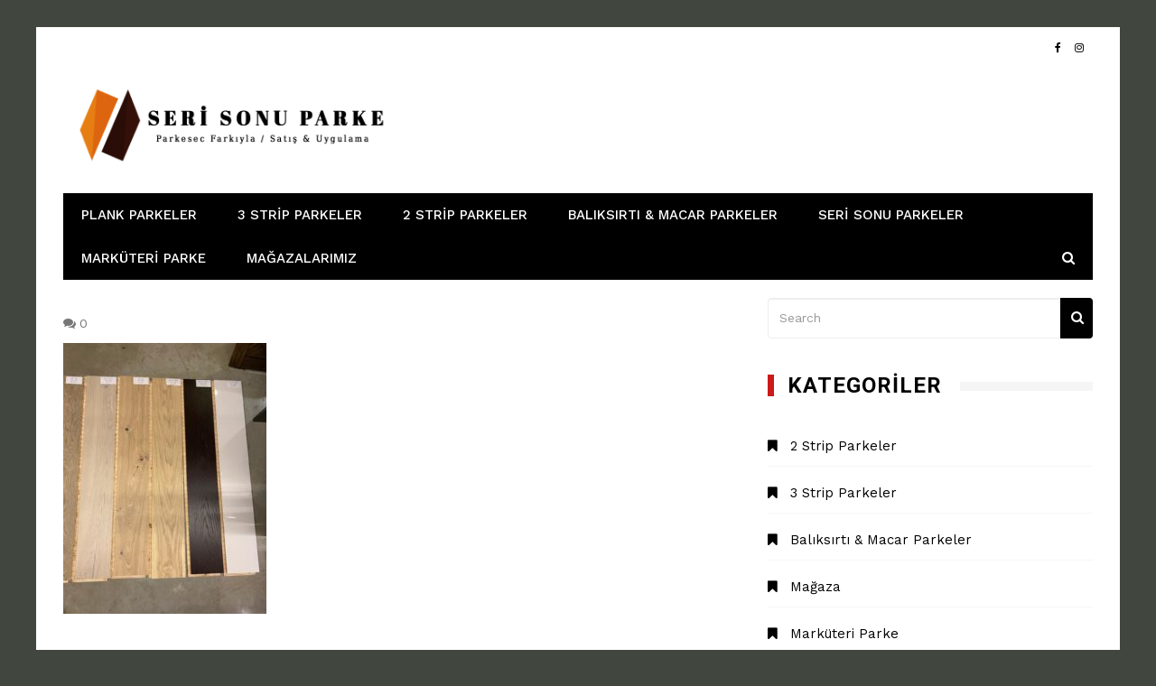

--- FILE ---
content_type: text/html; charset=UTF-8
request_url: https://serisonuparke.com/seri-sonu-plank-lamine-parkeler/whatsapp-image-2019-12-31-at-10-01-54/
body_size: 11128
content:
<!doctype html>
<html dir="ltr" lang="tr"
	prefix="og: https://ogp.me/ns#" >
<head>
	<!-- Global site tag (gtag.js) - Google Analytics -->
<script async src="https://www.googletagmanager.com/gtag/js?id=UA-155089129-1"></script>
<script>
  window.dataLayer = window.dataLayer || [];
  function gtag(){dataLayer.push(arguments);}
  gtag('js', new Date());

  gtag('config', 'UA-155089129-1');
  gtag('config', 'AW-686390715');
</script>
	<script>
  gtag('config', 'AW-686390715/p4JNCNCW7bgBELv7pccC', {
    'phone_conversion_number': '05320153290'
  });
</script>
	<meta charset="UTF-8">
	<meta name="viewport" content="width=device-width, initial-scale=1">
	<link rel="profile" href="https://gmpg.org/xfn/11">
	<!-- Google Tag Manager -->
<script>(function(w,d,s,l,i){w[l]=w[l]||[];w[l].push({'gtm.start':
new Date().getTime(),event:'gtm.js'});var f=d.getElementsByTagName(s)[0],
j=d.createElement(s),dl=l!='dataLayer'?'&l='+l:'';j.async=true;j.src=
'https://www.googletagmanager.com/gtm.js?id='+i+dl;f.parentNode.insertBefore(j,f);
})(window,document,'script','dataLayer','GTM-KBRFRBT');</script>
<!-- End Google Tag Manager -->
	
<!-- Google tag (gtag.js) -->
<script async src="https://www.googletagmanager.com/gtag/js?id=G-XFQMPFVKCN"></script>
<script>
  window.dataLayer = window.dataLayer || [];
  function gtag(){dataLayer.push(arguments);}
  gtag('js', new Date());

  gtag('config', 'G-XFQMPFVKCN');
</script>
	<title>WhatsApp-Image-2019-12-31-at-10.01.54 | Parke Satış &amp; Uygulama</title>

		<!-- All in One SEO 4.2.0 -->
		<meta name="robots" content="max-image-preview:large" />
		<link rel="canonical" href="https://serisonuparke.com/seri-sonu-plank-lamine-parkeler/whatsapp-image-2019-12-31-at-10-01-54/" />
		<meta property="og:locale" content="tr_TR" />
		<meta property="og:site_name" content="Parke Satış &amp; Uygulama | Güçlü stok ve uygulama desteği ile her türlü projeye anında hizmet için bize hemen ulaşın!" />
		<meta property="og:type" content="article" />
		<meta property="og:title" content="WhatsApp-Image-2019-12-31-at-10.01.54 | Parke Satış &amp; Uygulama" />
		<meta property="og:url" content="https://serisonuparke.com/seri-sonu-plank-lamine-parkeler/whatsapp-image-2019-12-31-at-10-01-54/" />
		<meta property="og:image" content="https://serisonuparke.com/wp-content/uploads/2020/05/cropped-GölgeliLogo-2.png" />
		<meta property="og:image:secure_url" content="https://serisonuparke.com/wp-content/uploads/2020/05/cropped-GölgeliLogo-2.png" />
		<meta property="article:published_time" content="2019-12-31T07:13:36+00:00" />
		<meta property="article:modified_time" content="2019-12-31T07:13:36+00:00" />
		<meta name="twitter:card" content="summary" />
		<meta name="twitter:title" content="WhatsApp-Image-2019-12-31-at-10.01.54 | Parke Satış &amp; Uygulama" />
		<meta name="twitter:image" content="https://serisonuparke.com/wp-content/uploads/2020/05/cropped-GölgeliLogo-2.png" />
		<script type="application/ld+json" class="aioseo-schema">
			{"@context":"https:\/\/schema.org","@graph":[{"@type":"WebSite","@id":"https:\/\/serisonuparke.com\/#website","url":"https:\/\/serisonuparke.com\/","name":"Parke Sat\u0131\u015f & Uygulama","description":"G\u00fc\u00e7l\u00fc stok ve uygulama deste\u011fi ile her t\u00fcrl\u00fc projeye an\u0131nda hizmet i\u00e7in bize hemen ula\u015f\u0131n!","inLanguage":"tr-TR","publisher":{"@id":"https:\/\/serisonuparke.com\/#organization"}},{"@type":"Organization","@id":"https:\/\/serisonuparke.com\/#organization","name":"Parke Sat\u0131\u015f & Uygulama","url":"https:\/\/serisonuparke.com\/","logo":{"@type":"ImageObject","@id":"https:\/\/serisonuparke.com\/#organizationLogo","url":"https:\/\/serisonuparke.com\/wp-content\/uploads\/2020\/05\/cropped-G\u00f6lgeliLogo-2.png","width":1894,"height":472},"image":{"@id":"https:\/\/serisonuparke.com\/#organizationLogo"}},{"@type":"BreadcrumbList","@id":"https:\/\/serisonuparke.com\/seri-sonu-plank-lamine-parkeler\/whatsapp-image-2019-12-31-at-10-01-54\/#breadcrumblist","itemListElement":[{"@type":"ListItem","@id":"https:\/\/serisonuparke.com\/#listItem","position":1,"item":{"@type":"WebPage","@id":"https:\/\/serisonuparke.com\/","name":"Ev","description":"\u0130stanbul, \u0130zmir, Ankara B\u00f6lgesi Kaliteli Lamine Parke ve Seri Sonu Parkeleri En Uygun Fiyatlara Bize Ula\u015farak Sat\u0131n Alabilirsiniz.","url":"https:\/\/serisonuparke.com\/"},"nextItem":"https:\/\/serisonuparke.com\/seri-sonu-plank-lamine-parkeler\/whatsapp-image-2019-12-31-at-10-01-54\/#listItem"},{"@type":"ListItem","@id":"https:\/\/serisonuparke.com\/seri-sonu-plank-lamine-parkeler\/whatsapp-image-2019-12-31-at-10-01-54\/#listItem","position":2,"item":{"@type":"WebPage","@id":"https:\/\/serisonuparke.com\/seri-sonu-plank-lamine-parkeler\/whatsapp-image-2019-12-31-at-10-01-54\/","name":"WhatsApp-Image-2019-12-31-at-10.01.54","url":"https:\/\/serisonuparke.com\/seri-sonu-plank-lamine-parkeler\/whatsapp-image-2019-12-31-at-10-01-54\/"},"previousItem":"https:\/\/serisonuparke.com\/#listItem"}]},{"@type":"Person","@id":"https:\/\/serisonuparke.com\/author\/admin\/#author","url":"https:\/\/serisonuparke.com\/author\/admin\/","name":"admin","image":{"@type":"ImageObject","@id":"https:\/\/serisonuparke.com\/seri-sonu-plank-lamine-parkeler\/whatsapp-image-2019-12-31-at-10-01-54\/#authorImage","url":"https:\/\/secure.gravatar.com\/avatar\/ad892f5f4302180367288b78c93f536b?s=96&d=mm&r=g","width":96,"height":96,"caption":"admin"}},{"@type":"ItemPage","@id":"https:\/\/serisonuparke.com\/seri-sonu-plank-lamine-parkeler\/whatsapp-image-2019-12-31-at-10-01-54\/#itempage","url":"https:\/\/serisonuparke.com\/seri-sonu-plank-lamine-parkeler\/whatsapp-image-2019-12-31-at-10-01-54\/","name":"WhatsApp-Image-2019-12-31-at-10.01.54 | Parke Sat\u0131\u015f & Uygulama","inLanguage":"tr-TR","isPartOf":{"@id":"https:\/\/serisonuparke.com\/#website"},"breadcrumb":{"@id":"https:\/\/serisonuparke.com\/seri-sonu-plank-lamine-parkeler\/whatsapp-image-2019-12-31-at-10-01-54\/#breadcrumblist"},"author":"https:\/\/serisonuparke.com\/author\/admin\/#author","creator":"https:\/\/serisonuparke.com\/author\/admin\/#author","datePublished":"2019-12-31T07:13:36+03:00","dateModified":"2019-12-31T07:13:36+03:00"}]}
		</script>
		<script type="text/javascript" >
			window.ga=window.ga||function(){(ga.q=ga.q||[]).push(arguments)};ga.l=+new Date;
			ga('create', "UA-155089129-1", { 'cookieDomain': 'www.serisonuparke.com' } );
			ga('send', 'pageview');
		</script>
		<script async src="https://www.google-analytics.com/analytics.js"></script>
		<!-- All in One SEO -->

<link rel='dns-prefetch' href='//fonts.googleapis.com' />
<link rel="alternate" type="application/rss+xml" title="Parke Satış &amp; Uygulama &raquo; beslemesi" href="https://serisonuparke.com/feed/" />
<link rel="alternate" type="application/rss+xml" title="Parke Satış &amp; Uygulama &raquo; yorum beslemesi" href="https://serisonuparke.com/comments/feed/" />
<link rel="alternate" type="application/rss+xml" title="Parke Satış &amp; Uygulama &raquo; WhatsApp-Image-2019-12-31-at-10.01.54 yorum beslemesi" href="https://serisonuparke.com/seri-sonu-plank-lamine-parkeler/whatsapp-image-2019-12-31-at-10-01-54/feed/" />
<script type="text/javascript">
window._wpemojiSettings = {"baseUrl":"https:\/\/s.w.org\/images\/core\/emoji\/14.0.0\/72x72\/","ext":".png","svgUrl":"https:\/\/s.w.org\/images\/core\/emoji\/14.0.0\/svg\/","svgExt":".svg","source":{"concatemoji":"https:\/\/serisonuparke.com\/wp-includes\/js\/wp-emoji-release.min.js?ver=6.1.9"}};
/*! This file is auto-generated */
!function(e,a,t){var n,r,o,i=a.createElement("canvas"),p=i.getContext&&i.getContext("2d");function s(e,t){var a=String.fromCharCode,e=(p.clearRect(0,0,i.width,i.height),p.fillText(a.apply(this,e),0,0),i.toDataURL());return p.clearRect(0,0,i.width,i.height),p.fillText(a.apply(this,t),0,0),e===i.toDataURL()}function c(e){var t=a.createElement("script");t.src=e,t.defer=t.type="text/javascript",a.getElementsByTagName("head")[0].appendChild(t)}for(o=Array("flag","emoji"),t.supports={everything:!0,everythingExceptFlag:!0},r=0;r<o.length;r++)t.supports[o[r]]=function(e){if(p&&p.fillText)switch(p.textBaseline="top",p.font="600 32px Arial",e){case"flag":return s([127987,65039,8205,9895,65039],[127987,65039,8203,9895,65039])?!1:!s([55356,56826,55356,56819],[55356,56826,8203,55356,56819])&&!s([55356,57332,56128,56423,56128,56418,56128,56421,56128,56430,56128,56423,56128,56447],[55356,57332,8203,56128,56423,8203,56128,56418,8203,56128,56421,8203,56128,56430,8203,56128,56423,8203,56128,56447]);case"emoji":return!s([129777,127995,8205,129778,127999],[129777,127995,8203,129778,127999])}return!1}(o[r]),t.supports.everything=t.supports.everything&&t.supports[o[r]],"flag"!==o[r]&&(t.supports.everythingExceptFlag=t.supports.everythingExceptFlag&&t.supports[o[r]]);t.supports.everythingExceptFlag=t.supports.everythingExceptFlag&&!t.supports.flag,t.DOMReady=!1,t.readyCallback=function(){t.DOMReady=!0},t.supports.everything||(n=function(){t.readyCallback()},a.addEventListener?(a.addEventListener("DOMContentLoaded",n,!1),e.addEventListener("load",n,!1)):(e.attachEvent("onload",n),a.attachEvent("onreadystatechange",function(){"complete"===a.readyState&&t.readyCallback()})),(e=t.source||{}).concatemoji?c(e.concatemoji):e.wpemoji&&e.twemoji&&(c(e.twemoji),c(e.wpemoji)))}(window,document,window._wpemojiSettings);
</script>
<style>@media screen and (max-width: 650px) {body {padding-bottom:60px;}}</style><style type="text/css">
img.wp-smiley,
img.emoji {
	display: inline !important;
	border: none !important;
	box-shadow: none !important;
	height: 1em !important;
	width: 1em !important;
	margin: 0 0.07em !important;
	vertical-align: -0.1em !important;
	background: none !important;
	padding: 0 !important;
}
</style>
	<link rel='stylesheet' id='wp-block-library-css' href='https://serisonuparke.com/wp-includes/css/dist/block-library/style.min.css?ver=6.1.9' type='text/css' media='all' />
<link rel='stylesheet' id='classic-theme-styles-css' href='https://serisonuparke.com/wp-includes/css/classic-themes.min.css?ver=1' type='text/css' media='all' />
<style id='global-styles-inline-css' type='text/css'>
body{--wp--preset--color--black: #000000;--wp--preset--color--cyan-bluish-gray: #abb8c3;--wp--preset--color--white: #ffffff;--wp--preset--color--pale-pink: #f78da7;--wp--preset--color--vivid-red: #cf2e2e;--wp--preset--color--luminous-vivid-orange: #ff6900;--wp--preset--color--luminous-vivid-amber: #fcb900;--wp--preset--color--light-green-cyan: #7bdcb5;--wp--preset--color--vivid-green-cyan: #00d084;--wp--preset--color--pale-cyan-blue: #8ed1fc;--wp--preset--color--vivid-cyan-blue: #0693e3;--wp--preset--color--vivid-purple: #9b51e0;--wp--preset--gradient--vivid-cyan-blue-to-vivid-purple: linear-gradient(135deg,rgba(6,147,227,1) 0%,rgb(155,81,224) 100%);--wp--preset--gradient--light-green-cyan-to-vivid-green-cyan: linear-gradient(135deg,rgb(122,220,180) 0%,rgb(0,208,130) 100%);--wp--preset--gradient--luminous-vivid-amber-to-luminous-vivid-orange: linear-gradient(135deg,rgba(252,185,0,1) 0%,rgba(255,105,0,1) 100%);--wp--preset--gradient--luminous-vivid-orange-to-vivid-red: linear-gradient(135deg,rgba(255,105,0,1) 0%,rgb(207,46,46) 100%);--wp--preset--gradient--very-light-gray-to-cyan-bluish-gray: linear-gradient(135deg,rgb(238,238,238) 0%,rgb(169,184,195) 100%);--wp--preset--gradient--cool-to-warm-spectrum: linear-gradient(135deg,rgb(74,234,220) 0%,rgb(151,120,209) 20%,rgb(207,42,186) 40%,rgb(238,44,130) 60%,rgb(251,105,98) 80%,rgb(254,248,76) 100%);--wp--preset--gradient--blush-light-purple: linear-gradient(135deg,rgb(255,206,236) 0%,rgb(152,150,240) 100%);--wp--preset--gradient--blush-bordeaux: linear-gradient(135deg,rgb(254,205,165) 0%,rgb(254,45,45) 50%,rgb(107,0,62) 100%);--wp--preset--gradient--luminous-dusk: linear-gradient(135deg,rgb(255,203,112) 0%,rgb(199,81,192) 50%,rgb(65,88,208) 100%);--wp--preset--gradient--pale-ocean: linear-gradient(135deg,rgb(255,245,203) 0%,rgb(182,227,212) 50%,rgb(51,167,181) 100%);--wp--preset--gradient--electric-grass: linear-gradient(135deg,rgb(202,248,128) 0%,rgb(113,206,126) 100%);--wp--preset--gradient--midnight: linear-gradient(135deg,rgb(2,3,129) 0%,rgb(40,116,252) 100%);--wp--preset--duotone--dark-grayscale: url('#wp-duotone-dark-grayscale');--wp--preset--duotone--grayscale: url('#wp-duotone-grayscale');--wp--preset--duotone--purple-yellow: url('#wp-duotone-purple-yellow');--wp--preset--duotone--blue-red: url('#wp-duotone-blue-red');--wp--preset--duotone--midnight: url('#wp-duotone-midnight');--wp--preset--duotone--magenta-yellow: url('#wp-duotone-magenta-yellow');--wp--preset--duotone--purple-green: url('#wp-duotone-purple-green');--wp--preset--duotone--blue-orange: url('#wp-duotone-blue-orange');--wp--preset--font-size--small: 13px;--wp--preset--font-size--medium: 20px;--wp--preset--font-size--large: 36px;--wp--preset--font-size--x-large: 42px;--wp--preset--spacing--20: 0.44rem;--wp--preset--spacing--30: 0.67rem;--wp--preset--spacing--40: 1rem;--wp--preset--spacing--50: 1.5rem;--wp--preset--spacing--60: 2.25rem;--wp--preset--spacing--70: 3.38rem;--wp--preset--spacing--80: 5.06rem;}:where(.is-layout-flex){gap: 0.5em;}body .is-layout-flow > .alignleft{float: left;margin-inline-start: 0;margin-inline-end: 2em;}body .is-layout-flow > .alignright{float: right;margin-inline-start: 2em;margin-inline-end: 0;}body .is-layout-flow > .aligncenter{margin-left: auto !important;margin-right: auto !important;}body .is-layout-constrained > .alignleft{float: left;margin-inline-start: 0;margin-inline-end: 2em;}body .is-layout-constrained > .alignright{float: right;margin-inline-start: 2em;margin-inline-end: 0;}body .is-layout-constrained > .aligncenter{margin-left: auto !important;margin-right: auto !important;}body .is-layout-constrained > :where(:not(.alignleft):not(.alignright):not(.alignfull)){max-width: var(--wp--style--global--content-size);margin-left: auto !important;margin-right: auto !important;}body .is-layout-constrained > .alignwide{max-width: var(--wp--style--global--wide-size);}body .is-layout-flex{display: flex;}body .is-layout-flex{flex-wrap: wrap;align-items: center;}body .is-layout-flex > *{margin: 0;}:where(.wp-block-columns.is-layout-flex){gap: 2em;}.has-black-color{color: var(--wp--preset--color--black) !important;}.has-cyan-bluish-gray-color{color: var(--wp--preset--color--cyan-bluish-gray) !important;}.has-white-color{color: var(--wp--preset--color--white) !important;}.has-pale-pink-color{color: var(--wp--preset--color--pale-pink) !important;}.has-vivid-red-color{color: var(--wp--preset--color--vivid-red) !important;}.has-luminous-vivid-orange-color{color: var(--wp--preset--color--luminous-vivid-orange) !important;}.has-luminous-vivid-amber-color{color: var(--wp--preset--color--luminous-vivid-amber) !important;}.has-light-green-cyan-color{color: var(--wp--preset--color--light-green-cyan) !important;}.has-vivid-green-cyan-color{color: var(--wp--preset--color--vivid-green-cyan) !important;}.has-pale-cyan-blue-color{color: var(--wp--preset--color--pale-cyan-blue) !important;}.has-vivid-cyan-blue-color{color: var(--wp--preset--color--vivid-cyan-blue) !important;}.has-vivid-purple-color{color: var(--wp--preset--color--vivid-purple) !important;}.has-black-background-color{background-color: var(--wp--preset--color--black) !important;}.has-cyan-bluish-gray-background-color{background-color: var(--wp--preset--color--cyan-bluish-gray) !important;}.has-white-background-color{background-color: var(--wp--preset--color--white) !important;}.has-pale-pink-background-color{background-color: var(--wp--preset--color--pale-pink) !important;}.has-vivid-red-background-color{background-color: var(--wp--preset--color--vivid-red) !important;}.has-luminous-vivid-orange-background-color{background-color: var(--wp--preset--color--luminous-vivid-orange) !important;}.has-luminous-vivid-amber-background-color{background-color: var(--wp--preset--color--luminous-vivid-amber) !important;}.has-light-green-cyan-background-color{background-color: var(--wp--preset--color--light-green-cyan) !important;}.has-vivid-green-cyan-background-color{background-color: var(--wp--preset--color--vivid-green-cyan) !important;}.has-pale-cyan-blue-background-color{background-color: var(--wp--preset--color--pale-cyan-blue) !important;}.has-vivid-cyan-blue-background-color{background-color: var(--wp--preset--color--vivid-cyan-blue) !important;}.has-vivid-purple-background-color{background-color: var(--wp--preset--color--vivid-purple) !important;}.has-black-border-color{border-color: var(--wp--preset--color--black) !important;}.has-cyan-bluish-gray-border-color{border-color: var(--wp--preset--color--cyan-bluish-gray) !important;}.has-white-border-color{border-color: var(--wp--preset--color--white) !important;}.has-pale-pink-border-color{border-color: var(--wp--preset--color--pale-pink) !important;}.has-vivid-red-border-color{border-color: var(--wp--preset--color--vivid-red) !important;}.has-luminous-vivid-orange-border-color{border-color: var(--wp--preset--color--luminous-vivid-orange) !important;}.has-luminous-vivid-amber-border-color{border-color: var(--wp--preset--color--luminous-vivid-amber) !important;}.has-light-green-cyan-border-color{border-color: var(--wp--preset--color--light-green-cyan) !important;}.has-vivid-green-cyan-border-color{border-color: var(--wp--preset--color--vivid-green-cyan) !important;}.has-pale-cyan-blue-border-color{border-color: var(--wp--preset--color--pale-cyan-blue) !important;}.has-vivid-cyan-blue-border-color{border-color: var(--wp--preset--color--vivid-cyan-blue) !important;}.has-vivid-purple-border-color{border-color: var(--wp--preset--color--vivid-purple) !important;}.has-vivid-cyan-blue-to-vivid-purple-gradient-background{background: var(--wp--preset--gradient--vivid-cyan-blue-to-vivid-purple) !important;}.has-light-green-cyan-to-vivid-green-cyan-gradient-background{background: var(--wp--preset--gradient--light-green-cyan-to-vivid-green-cyan) !important;}.has-luminous-vivid-amber-to-luminous-vivid-orange-gradient-background{background: var(--wp--preset--gradient--luminous-vivid-amber-to-luminous-vivid-orange) !important;}.has-luminous-vivid-orange-to-vivid-red-gradient-background{background: var(--wp--preset--gradient--luminous-vivid-orange-to-vivid-red) !important;}.has-very-light-gray-to-cyan-bluish-gray-gradient-background{background: var(--wp--preset--gradient--very-light-gray-to-cyan-bluish-gray) !important;}.has-cool-to-warm-spectrum-gradient-background{background: var(--wp--preset--gradient--cool-to-warm-spectrum) !important;}.has-blush-light-purple-gradient-background{background: var(--wp--preset--gradient--blush-light-purple) !important;}.has-blush-bordeaux-gradient-background{background: var(--wp--preset--gradient--blush-bordeaux) !important;}.has-luminous-dusk-gradient-background{background: var(--wp--preset--gradient--luminous-dusk) !important;}.has-pale-ocean-gradient-background{background: var(--wp--preset--gradient--pale-ocean) !important;}.has-electric-grass-gradient-background{background: var(--wp--preset--gradient--electric-grass) !important;}.has-midnight-gradient-background{background: var(--wp--preset--gradient--midnight) !important;}.has-small-font-size{font-size: var(--wp--preset--font-size--small) !important;}.has-medium-font-size{font-size: var(--wp--preset--font-size--medium) !important;}.has-large-font-size{font-size: var(--wp--preset--font-size--large) !important;}.has-x-large-font-size{font-size: var(--wp--preset--font-size--x-large) !important;}
.wp-block-navigation a:where(:not(.wp-element-button)){color: inherit;}
:where(.wp-block-columns.is-layout-flex){gap: 2em;}
.wp-block-pullquote{font-size: 1.5em;line-height: 1.6;}
</style>
<link rel='stylesheet' id='kathmag-style-css' href='https://serisonuparke.com/wp-content/themes/kathmag/style.css?ver=6.1.9' type='text/css' media='all' />
<link rel='stylesheet' id='kathmag-fonts-css' href='https://fonts.googleapis.com/css?family=Roboto%3A300%2C400%2C500%2C600%2C700%2C900%7CWork+Sans%3A300%2C400%2C500%2C600%2C700&#038;subset=latin%2Clatin-ext&#038;ver=6.1.9' type='text/css' media='all' />
<link rel='stylesheet' id='kathmag-main-style-css' href='https://serisonuparke.com/wp-content/themes/kathmag/sparklewpthemes/assets/dist/css/main__style.min.css?ver=6.1.9' type='text/css' media='all' />
<link rel='stylesheet' id='call-now-button-modern-style-css' href='https://serisonuparke.com/wp-content/plugins/call-now-button/src/renderers/modern/../../../resources/style/modern.css?ver=1.1.8' type='text/css' media='all' />
<script type='text/javascript' src='https://serisonuparke.com/wp-includes/js/jquery/jquery.min.js?ver=3.6.1' id='jquery-core-js'></script>
<script type='text/javascript' src='https://serisonuparke.com/wp-includes/js/jquery/jquery-migrate.min.js?ver=3.3.2' id='jquery-migrate-js'></script>
<link rel="https://api.w.org/" href="https://serisonuparke.com/wp-json/" /><link rel="alternate" type="application/json" href="https://serisonuparke.com/wp-json/wp/v2/media/308" /><link rel="EditURI" type="application/rsd+xml" title="RSD" href="https://serisonuparke.com/xmlrpc.php?rsd" />
<link rel="wlwmanifest" type="application/wlwmanifest+xml" href="https://serisonuparke.com/wp-includes/wlwmanifest.xml" />
<meta name="generator" content="WordPress 6.1.9" />
<link rel='shortlink' href='https://serisonuparke.com/?p=308' />
<link rel="alternate" type="application/json+oembed" href="https://serisonuparke.com/wp-json/oembed/1.0/embed?url=https%3A%2F%2Fserisonuparke.com%2Fseri-sonu-plank-lamine-parkeler%2Fwhatsapp-image-2019-12-31-at-10-01-54%2F" />
<link rel="alternate" type="text/xml+oembed" href="https://serisonuparke.com/wp-json/oembed/1.0/embed?url=https%3A%2F%2Fserisonuparke.com%2Fseri-sonu-plank-lamine-parkeler%2Fwhatsapp-image-2019-12-31-at-10-01-54%2F&#038;format=xml" />
	<link rel="preconnect" href="https://fonts.googleapis.com">
	<link rel="preconnect" href="https://fonts.gstatic.com">
	<link href='https://fonts.googleapis.com/css2?display=swap&family=Palanquin+Dark' rel='stylesheet'>		<script>
			document.documentElement.className = document.documentElement.className.replace( 'no-js', 'js' );
		</script>
				<style>
			.no-js img.lazyload { display: none; }
			figure.wp-block-image img.lazyloading { min-width: 150px; }
							.lazyload, .lazyloading { opacity: 0; }
				.lazyloaded {
					opacity: 1;
					transition: opacity 400ms;
					transition-delay: 0ms;
				}
					</style>
		               
		    <style>
		    			    </style>
		    
		<style type="text/css" id="custom-background-css">
body.custom-background { background-color: #41473f; }
</style>
	<link rel="icon" href="https://serisonuparke.com/wp-content/uploads/2019/12/parkesec11122.png" sizes="32x32" />
<link rel="icon" href="https://serisonuparke.com/wp-content/uploads/2019/12/parkesec11122.png" sizes="192x192" />
<link rel="apple-touch-icon" href="https://serisonuparke.com/wp-content/uploads/2019/12/parkesec11122.png" />
<meta name="msapplication-TileImage" content="https://serisonuparke.com/wp-content/uploads/2019/12/parkesec11122.png" />
	<style id="egf-frontend-styles" type="text/css">
		p {font-family: 'Palanquin Dark', sans-serif;font-style: normal;font-weight: 400;text-decoration: none;text-transform: none;} h1 {} font-family: 'Noto Sans', sans-serif; {} h2 {} h3 {} h4 {} h5 {} h6 {} 	</style>
	</head>

<body class="attachment attachment-template-default single single-attachment postid-308 attachmentid-308 attachment-jpeg custom-background wp-custom-logo elementor-default elementor-kit-789"> 
	
    <div class="page_wrap">
	<header class="km_general_header km_header_layout_one">
        	
                <div class="top_header">
                    <div class="km_container">
                        <div class="row">
                            <div class="col-md-8 col-sm-8 col-xs-12">
                                <div class="top_left">
                                	                                </div><!-- .top_left -->
                            </div><!-- .col-* -->
                            <div class="col-md-4 col-sm-4 col-xs-12">
                                <div class="top_right">
                                    <ul class="social_links">
                                                                                        <li>
                                                    <a href="https://www.facebook.com/serisonuparkeler" target="_blank"><i class="fa fa-facebook"></i></a>
                                                </li>
                                                                                                <li>
                                                    <a href="https://www.instagram.com/parkesec_com/" target="_blank"><i class="fa fa-instagram"></i></a>
                                                </li>
                                                                                    </ul>
                                </div><!-- .top_right -->
                            </div><!-- .col-* -->
                        </div><!-- .row -->
                    </div><!-- .km_container -->
                </div><!-- .top_header -->
                
        <div class="bottom_header">
            <div class="km_container">
                <div class="row">
                    <div class="col-md-4 col-sm-4 col-xs-12">
                        <div class="logo_holder">
                            <a href="https://serisonuparke.com/" class="custom-logo-link" rel="home"><img width="1894" height="472"   alt="Parke Satış &amp; Uygulama" decoding="async" data-srcset="https://serisonuparke.com/wp-content/uploads/2020/05/cropped-GölgeliLogo-2.png 1894w, https://serisonuparke.com/wp-content/uploads/2020/05/cropped-GölgeliLogo-2-600x150.png 600w, https://serisonuparke.com/wp-content/uploads/2020/05/cropped-GölgeliLogo-2-300x75.png 300w, https://serisonuparke.com/wp-content/uploads/2020/05/cropped-GölgeliLogo-2-1024x255.png 1024w, https://serisonuparke.com/wp-content/uploads/2020/05/cropped-GölgeliLogo-2-768x191.png 768w, https://serisonuparke.com/wp-content/uploads/2020/05/cropped-GölgeliLogo-2-1536x383.png 1536w"  data-src="https://serisonuparke.com/wp-content/uploads/2020/05/cropped-GölgeliLogo-2.png" data-sizes="(max-width: 1894px) 100vw, 1894px" class="custom-logo lazyload" src="[data-uri]" /><noscript><img width="1894" height="472" src="https://serisonuparke.com/wp-content/uploads/2020/05/cropped-GölgeliLogo-2.png" class="custom-logo" alt="Parke Satış &amp; Uygulama" decoding="async" srcset="https://serisonuparke.com/wp-content/uploads/2020/05/cropped-GölgeliLogo-2.png 1894w, https://serisonuparke.com/wp-content/uploads/2020/05/cropped-GölgeliLogo-2-600x150.png 600w, https://serisonuparke.com/wp-content/uploads/2020/05/cropped-GölgeliLogo-2-300x75.png 300w, https://serisonuparke.com/wp-content/uploads/2020/05/cropped-GölgeliLogo-2-1024x255.png 1024w, https://serisonuparke.com/wp-content/uploads/2020/05/cropped-GölgeliLogo-2-768x191.png 768w, https://serisonuparke.com/wp-content/uploads/2020/05/cropped-GölgeliLogo-2-1536x383.png 1536w" sizes="(max-width: 1894px) 100vw, 1894px" /></noscript></a>                        </div><!-- .logo_holder -->
                    </div><!-- .col-* -->
                    			<div class="col-md-8 col-sm-8 col-xs-12">
	            <div class="header_advt">
	                <div id="custom_html-6" class="widget_text widget widget_custom_html"><div class="textwidget custom-html-widget"></div></div>	            </div><!-- .header_advt -->
	        </div><!-- .col-* -->
			                </div><!-- row -->
				
                <nav class="main_navigation">
                    <div id="main-nav" class="primary_navigation">
                        <ul id="menu-seri-sonu-lamine" class="menu"><li id="menu-item-26" class="menu-item menu-item-type-taxonomy menu-item-object-category menu-item-26"><a href="https://serisonuparke.com/category/plank-parkeler/">Plank Parkeler</a></li>
<li id="menu-item-35" class="menu-item menu-item-type-taxonomy menu-item-object-category menu-item-35"><a href="https://serisonuparke.com/category/3-strip-parkeler/">3 Strip Parkeler</a></li>
<li id="menu-item-36" class="menu-item menu-item-type-taxonomy menu-item-object-category menu-item-36"><a href="https://serisonuparke.com/category/2-strip-parkeler/">2 Strip Parkeler</a></li>
<li id="menu-item-37" class="menu-item menu-item-type-taxonomy menu-item-object-category menu-item-37"><a href="https://serisonuparke.com/category/baliksirti-macar-parkeler/">Balıksırtı &amp; Macar Parkeler</a></li>
<li id="menu-item-88" class="menu-item menu-item-type-taxonomy menu-item-object-category menu-item-88"><a href="https://serisonuparke.com/category/seri-sonu-parkeler/">Seri Sonu Parkeler</a></li>
<li id="menu-item-361" class="menu-item menu-item-type-taxonomy menu-item-object-category menu-item-361"><a href="https://serisonuparke.com/category/markuteri-parke/">Marküteri Parke</a></li>
<li id="menu-item-825" class="menu-item menu-item-type-post_type menu-item-object-page menu-item-825"><a href="https://serisonuparke.com/magazalarimiz/">Mağazalarımız</a></li>
</ul>                    </div><!-- #main-nav.primary_navigation -->
                    
                    <div class="modal fade search_modal" tabindex="-1" role="dialog" aria-labelledby="myLargeModalLabel">
                        <div class="modal-dialog modal-lg" role="document">
                            <div class="modal-content">
                                <button type="button" class="close" data-dismiss="modal" aria-label="Close">
                                    <span aria-hidden="true">&times;</span>
                                </button><!-- .close -->
                                <div class="search_form">
                                    <form role="search" method="get" id="search-form" class="search-form clearfix" action="https://serisonuparke.com/" >
					<input type="text" value="" name="s" id="s" class="form-control" placeholder="Search" >
                    <button type="submit" id="searchsubmit" value="Search">
                    	<i class="fa fa-search" aria-hidden="true"></i>
                    </button>
			    </form>                                </div><!-- .search_form -->
                            </div><!-- .modal-content -->
                        </div><!-- .modal-dialog.modal-lg -->
                    </div><!-- .modal.fade.search_modal -->
                </nav><!-- .main_navigation -->
            </div><!-- km_container -->
        </div><!-- .bottom_header -->
    </header>	<div class="left_and_right_sidebar_wrapper">
        <div class="km_container">
                        <div class="row">
            	                <div class="col-md-8 col-sm-12 col-xs-12 sticky_portion">
                    <div id="primary" class="content-area">
                        <main id="main" class="site-main">
                            <section class="single single_page_layout_one">
                                <article id="post-308" class="post-308 attachment type-attachment status-inherit hentry">
	<div class="card post_card">
				<div class="post_meta">
					<ul>
								<li class="comments">
						<span>
							0						</span>
					</li>
							</ul>
			</div><!-- .post_meta -->
		<div class="the_content">
			<p class="attachment"><a href='https://serisonuparke.com/wp-content/uploads/2019/12/WhatsApp-Image-2019-12-31-at-10.01.54.jpeg'><img width="225" height="300"   alt="" decoding="async" data-srcset="https://serisonuparke.com/wp-content/uploads/2019/12/WhatsApp-Image-2019-12-31-at-10.01.54-225x300.jpeg 225w, https://serisonuparke.com/wp-content/uploads/2019/12/WhatsApp-Image-2019-12-31-at-10.01.54-600x800.jpeg 600w, https://serisonuparke.com/wp-content/uploads/2019/12/WhatsApp-Image-2019-12-31-at-10.01.54-768x1024.jpeg 768w, https://serisonuparke.com/wp-content/uploads/2019/12/WhatsApp-Image-2019-12-31-at-10.01.54-1152x1536.jpeg 1152w, https://serisonuparke.com/wp-content/uploads/2019/12/WhatsApp-Image-2019-12-31-at-10.01.54.jpeg 1200w"  data-src="https://serisonuparke.com/wp-content/uploads/2019/12/WhatsApp-Image-2019-12-31-at-10.01.54-225x300.jpeg" data-sizes="(max-width: 225px) 100vw, 225px" class="attachment-medium size-medium lazyload" src="[data-uri]" /><noscript><img width="225" height="300" src="https://serisonuparke.com/wp-content/uploads/2019/12/WhatsApp-Image-2019-12-31-at-10.01.54-225x300.jpeg" class="attachment-medium size-medium" alt="" decoding="async" srcset="https://serisonuparke.com/wp-content/uploads/2019/12/WhatsApp-Image-2019-12-31-at-10.01.54-225x300.jpeg 225w, https://serisonuparke.com/wp-content/uploads/2019/12/WhatsApp-Image-2019-12-31-at-10.01.54-600x800.jpeg 600w, https://serisonuparke.com/wp-content/uploads/2019/12/WhatsApp-Image-2019-12-31-at-10.01.54-768x1024.jpeg 768w, https://serisonuparke.com/wp-content/uploads/2019/12/WhatsApp-Image-2019-12-31-at-10.01.54-1152x1536.jpeg 1152w, https://serisonuparke.com/wp-content/uploads/2019/12/WhatsApp-Image-2019-12-31-at-10.01.54.jpeg 1200w" sizes="(max-width: 225px) 100vw, 225px" /></noscript></a></p>
		</div><!-- .the_content -->
			</div><!-- .card.post_card -->
</article><!-- #post-308 -->		                                <div class="next_and_previous_posts">
		                                    <div class="row">
		                                        <div class="col-sm-12">
		                                            
	<nav class="navigation post-navigation" aria-label="Yazılar">
		<h2 class="screen-reader-text">Yazı dolaşımı</h2>
		<div class="nav-links"><div class="nav-previous"><a href="https://serisonuparke.com/seri-sonu-plank-lamine-parkeler/" rel="prev">Seri Sonu Plank Lamine Parkeler</a></div></div>
	</nav>		                                        </div><!-- .col-* -->
		                                    </div><!-- .row -->
		                                </div><!-- .next_and_previous_posts -->
		                                			
		<div class="related_posts">
			<section class="km_featured_posts">
										<div class="section_title">
							<h2>
								Benzer Parkeler							</h2>
						</div><!-- .section_title -->
										<div class="owl-carousel related_posts_carousel">
												<div class="item">
								<div class="card fp_card">
																				<a href="https://serisonuparke.com/seri-sonu-baliksirti-lamine-parkeparke-32-eur/">
												<img width="500" height="335"   alt="Seri Sonu Balıksırtı Lamine ParkeParke 32 EUR" decoding="async" data-src="https://serisonuparke.com/wp-content/uploads/2025/08/ekonomik-mese-baliksirti-32-euro..14-mm-kalinlik-kisiye-ozel-renklendirme-ile-Mevcut-stok-800-3-1-500x335.jpg" class="img-responsive wp-post-image lazyload" src="[data-uri]" /><noscript><img width="500" height="335" src="https://serisonuparke.com/wp-content/uploads/2025/08/ekonomik-mese-baliksirti-32-euro..14-mm-kalinlik-kisiye-ozel-renklendirme-ile-Mevcut-stok-800-3-1-500x335.jpg" class="img-responsive wp-post-image" alt="Seri Sonu Balıksırtı Lamine ParkeParke 32 EUR" decoding="async" /></noscript>											</a>
																				<div class="mask">
										<div class="post_meta">
											<div class="post_title">
												<h3>
													<a href="https://serisonuparke.com/seri-sonu-baliksirti-lamine-parkeparke-32-eur/">
														Seri Sonu Balıksırtı Lamine ParkeParke 32 EUR													</a>
												</h3>
											</div><!-- .post_title -->
											<div class="posted_date">
												<a href="https://serisonuparke.com/seri-sonu-baliksirti-lamine-parkeparke-32-eur/" rel="bookmark">24 Ağustos 2025</a>											</div><!-- .posted_date -->
										</div><!-- .post_meta -->
									</div><!-- .mask -->
								</div><!-- .card.fp_card -->
							</div><!-- .item -->
														<div class="item">
								<div class="card fp_card">
																				<a href="https://serisonuparke.com/ithal-3-strip-rustik-mese-lamine-parke-yerden-isitmaya-uygun-20e/">
												<img width="500" height="335"   alt="İthal 3 Strip Rustik Meşe Lamine Parke Yerden Isıtmaya Uygun 20€" decoding="async" loading="lazy" data-src="https://serisonuparke.com/wp-content/uploads/2025/05/WhatsApp-Image-2025-05-22-at-2.00.47-PM-500x335.jpeg" class="img-responsive wp-post-image lazyload" src="[data-uri]" /><noscript><img width="500" height="335" src="https://serisonuparke.com/wp-content/uploads/2025/05/WhatsApp-Image-2025-05-22-at-2.00.47-PM-500x335.jpeg" class="img-responsive wp-post-image" alt="İthal 3 Strip Rustik Meşe Lamine Parke Yerden Isıtmaya Uygun 20€" decoding="async" loading="lazy" /></noscript>											</a>
																				<div class="mask">
										<div class="post_meta">
											<div class="post_title">
												<h3>
													<a href="https://serisonuparke.com/ithal-3-strip-rustik-mese-lamine-parke-yerden-isitmaya-uygun-20e/">
														İthal 3 Strip Rustik Meşe Lamine Parke Yerden Isıtmaya Uygun 20€													</a>
												</h3>
											</div><!-- .post_title -->
											<div class="posted_date">
												<a href="https://serisonuparke.com/ithal-3-strip-rustik-mese-lamine-parke-yerden-isitmaya-uygun-20e/" rel="bookmark">22 Ağustos 2025</a>											</div><!-- .posted_date -->
										</div><!-- .post_meta -->
									</div><!-- .mask -->
								</div><!-- .card.fp_card -->
							</div><!-- .item -->
														<div class="item">
								<div class="card fp_card">
																				<a href="https://serisonuparke.com/seri-sonu-ithal-plank-lamine-parke-32-eur/">
												<img width="500" height="335"   alt="Seri Sonu İthal Plank Lamine Parke 32 EUR" decoding="async" loading="lazy" data-src="https://serisonuparke.com/wp-content/uploads/2025/07/collage1-500x335.png" class="img-responsive wp-post-image lazyload" src="[data-uri]" /><noscript><img width="500" height="335" src="https://serisonuparke.com/wp-content/uploads/2025/07/collage1-500x335.png" class="img-responsive wp-post-image" alt="Seri Sonu İthal Plank Lamine Parke 32 EUR" decoding="async" loading="lazy" /></noscript>											</a>
																				<div class="mask">
										<div class="post_meta">
											<div class="post_title">
												<h3>
													<a href="https://serisonuparke.com/seri-sonu-ithal-plank-lamine-parke-32-eur/">
														Seri Sonu İthal Plank Lamine Parke 32 EUR													</a>
												</h3>
											</div><!-- .post_title -->
											<div class="posted_date">
												<a href="https://serisonuparke.com/seri-sonu-ithal-plank-lamine-parke-32-eur/" rel="bookmark">14 Temmuz 2025</a>											</div><!-- .posted_date -->
										</div><!-- .post_meta -->
									</div><!-- .mask -->
								</div><!-- .card.fp_card -->
							</div><!-- .item -->
														<div class="item">
								<div class="card fp_card">
																				<a href="https://serisonuparke.com/ithal-macar-parke-fircali-yagli-55-e/">
												<img width="500" height="335"   alt="İthal Macar Parke (Fırçalı Yağlı) 55 €" decoding="async" loading="lazy" data-src="https://serisonuparke.com/wp-content/uploads/2025/05/WhatsApp-Image-2025-05-21-at-9.36.14-AM-500x335.jpeg" class="img-responsive wp-post-image lazyload" src="[data-uri]" /><noscript><img width="500" height="335" src="https://serisonuparke.com/wp-content/uploads/2025/05/WhatsApp-Image-2025-05-21-at-9.36.14-AM-500x335.jpeg" class="img-responsive wp-post-image" alt="İthal Macar Parke (Fırçalı Yağlı) 55 €" decoding="async" loading="lazy" /></noscript>											</a>
																				<div class="mask">
										<div class="post_meta">
											<div class="post_title">
												<h3>
													<a href="https://serisonuparke.com/ithal-macar-parke-fircali-yagli-55-e/">
														İthal Macar Parke (Fırçalı Yağlı) 55 €													</a>
												</h3>
											</div><!-- .post_title -->
											<div class="posted_date">
												<a href="https://serisonuparke.com/ithal-macar-parke-fircali-yagli-55-e/" rel="bookmark">30 Mayıs 2025</a>											</div><!-- .posted_date -->
										</div><!-- .post_meta -->
									</div><!-- .mask -->
								</div><!-- .card.fp_card -->
							</div><!-- .item -->
														<div class="item">
								<div class="card fp_card">
																				<a href="https://serisonuparke.com/maxi-xl-rustik-plank-45-eur/">
												<img width="500" height="335"   alt="Maxi XL Rustik Plank 45 EUR" decoding="async" loading="lazy" data-src="https://serisonuparke.com/wp-content/uploads/2025/05/WhatsApp-Image-2025-05-17-at-11.48.37-AM-3-500x335.jpeg" class="img-responsive wp-post-image lazyload" src="[data-uri]" /><noscript><img width="500" height="335" src="https://serisonuparke.com/wp-content/uploads/2025/05/WhatsApp-Image-2025-05-17-at-11.48.37-AM-3-500x335.jpeg" class="img-responsive wp-post-image" alt="Maxi XL Rustik Plank 45 EUR" decoding="async" loading="lazy" /></noscript>											</a>
																				<div class="mask">
										<div class="post_meta">
											<div class="post_title">
												<h3>
													<a href="https://serisonuparke.com/maxi-xl-rustik-plank-45-eur/">
														Maxi XL Rustik Plank 45 EUR													</a>
												</h3>
											</div><!-- .post_title -->
											<div class="posted_date">
												<a href="https://serisonuparke.com/maxi-xl-rustik-plank-45-eur/" rel="bookmark">22 Mayıs 2025</a>											</div><!-- .posted_date -->
										</div><!-- .post_meta -->
									</div><!-- .mask -->
								</div><!-- .card.fp_card -->
							</div><!-- .item -->
											</div><!-- .owl-carousel.related_posts_carousel -->
			</section><!-- .km_featured_posts -->
		</div><!-- .related_posts -->
		

<div id="comments" class="comments-area">

		<div id="respond" class="comment-respond">
		<h3 id="reply-title" class="comment-reply-title">Bir cevap yazın <small><a rel="nofollow" id="cancel-comment-reply-link" href="/seri-sonu-plank-lamine-parkeler/whatsapp-image-2019-12-31-at-10-01-54/#respond" style="display:none;">Cevabı iptal et</a></small></h3><form action="https://serisonuparke.com/wp-comments-post.php" method="post" id="commentform" class="comment-form" novalidate><p class="comment-notes"><span id="email-notes">E-posta hesabınız yayımlanmayacak.</span> <span class="required-field-message">Gerekli alanlar <span class="required">*</span> ile işaretlenmişlerdir</span></p><p class="comment-form-comment"><label for="comment">Yorum <span class="required">*</span></label> <textarea id="comment" name="comment" cols="45" rows="8" maxlength="65525" required></textarea></p><p class="comment-form-author"><label for="author">İsim <span class="required">*</span></label> <input id="author" name="author" type="text" value="" size="30" maxlength="245" autocomplete="name" required /></p>
<p class="comment-form-email"><label for="email">E-posta <span class="required">*</span></label> <input id="email" name="email" type="email" value="" size="30" maxlength="100" aria-describedby="email-notes" autocomplete="email" required /></p>
<p class="comment-form-url"><label for="url">İnternet sitesi</label> <input id="url" name="url" type="url" value="" size="30" maxlength="200" autocomplete="url" /></p>
<p class="comment-form-cookies-consent"><input id="wp-comment-cookies-consent" name="wp-comment-cookies-consent" type="checkbox" value="yes" /> <label for="wp-comment-cookies-consent">Bir dahaki sefere yorum yaptığımda kullanılmak üzere adımı, e-posta adresimi ve web site adresimi bu tarayıcıya kaydet.</label></p>
<p class="form-submit"><input name="submit" type="submit" id="submit" class="submit" value="Yorum gönder" /> <input type='hidden' name='comment_post_ID' value='308' id='comment_post_ID' />
<input type='hidden' name='comment_parent' id='comment_parent' value='0' />
</p></form>	</div><!-- #respond -->
	
</div><!-- #comments -->
                            </section><!-- .single.single_page_layout_one -->
                        </main><!-- #main.site-main -->
                    </div><!-- #primary.content-area -->
                </div><!-- .col-*.sticky_portion -->
                <div class="col-md-4 col-sm-12 col-xs-12 sticky_portion">
    <aside id="secondary" class="widget-area">
    	<div id="search-2" class="widget widget_search"><form role="search" method="get" id="search-form" class="search-form clearfix" action="https://serisonuparke.com/" >
					<input type="text" value="" name="s" id="s" class="form-control" placeholder="Search" >
                    <button type="submit" id="searchsubmit" value="Search">
                    	<i class="fa fa-search" aria-hidden="true"></i>
                    </button>
			    </form></div><div id="categories-2" class="widget widget_categories"><div class="widget_title"><h3>Kategoriler</h3></div>
			<ul>
					<li class="cat-item cat-item-5"><a href="https://serisonuparke.com/category/2-strip-parkeler/">2 Strip Parkeler</a>
</li>
	<li class="cat-item cat-item-4"><a href="https://serisonuparke.com/category/3-strip-parkeler/">3 Strip Parkeler</a>
</li>
	<li class="cat-item cat-item-6"><a href="https://serisonuparke.com/category/baliksirti-macar-parkeler/">Balıksırtı &amp; Macar Parkeler</a>
</li>
	<li class="cat-item cat-item-1"><a href="https://serisonuparke.com/category/magaza/">Mağaza</a>
</li>
	<li class="cat-item cat-item-10"><a href="https://serisonuparke.com/category/markuteri-parke/">Marküteri Parke</a>
</li>
	<li class="cat-item cat-item-3"><a href="https://serisonuparke.com/category/plank-parkeler/">Plank Parkeler</a>
</li>
	<li class="cat-item cat-item-9"><a href="https://serisonuparke.com/category/seri-sonu-parkeler/">Seri Sonu Parkeler</a>
</li>
			</ul>

			</div>    </aside><!-- #secondary.widget-area -->
</div><!-- .col-*.sticky_portion -->
            </div><!-- .row -->
        </div><!-- .km_container -->
    </div><!-- .left_and_right_sidebar_wrapper -->
	</div><!-- .page_wrap -->
				<footer class="footer">
		        <div class="footer_inner">
		            <div class="km_container">
		                <div class="row">
		                					                	<div class="col-md-4 col-sm-12 col-xs-12">
				                		<div id="pages-4" class="widget widget_pages"><div class="widget_title"><h3>Sayfalar</h3></div>
			<ul>
				<li class="page_item page-item-95"><a href="https://serisonuparke.com/hakkimizda/">Hakkımızda</a></li>
<li class="page_item page-item-483"><a href="https://serisonuparke.com/magaza/">Mağaza</a></li>
<li class="page_item page-item-792"><a href="https://serisonuparke.com/magazalarimiz/">Mağazalarımız</a></li>
<li class="page_item page-item-148"><a href="https://serisonuparke.com/referanslar/">Referanslar</a></li>
<li class="page_item page-item-141"><a href="https://serisonuparke.com/iletisim/">İletişim</a></li>
<li class="page_item page-item-257"><a href="https://serisonuparke.com/lamine-parke-nedir/">Lamine Parke Nedir?</a></li>
<li class="page_item page-item-277"><a href="https://serisonuparke.com/uygulama-ornekleri/">Uygulama Örnekleri</a></li>
			</ul>

			</div>				                	</div><!-- .col-* -->
				                			                </div><!-- .row -->
		            </div><!-- .km_container_big -->
		        </div><!-- .footer_inner -->
		    </footer><!-- .footer -->
		    		    <div class="footer_bottom">
		        <div class="km_container">
		            <div class="row">
		                <div class="col-md-6 col-sm-6 col-xs-12">
		                    <div class="footer_bottom_content copy_right_info">
		                    	<p>
										                    	Bir Parkesec Markasıdır. Parkesec Theme : By <a href=" / " rel="designer" target="_blank">Parkesec</a>								</p>

		                    </div><!-- .footer_bottom_content.copy_right_info -->
		                </div><!-- .col-* -->
		                		            </div><!-- .row -->
		        </div><!-- .km_container -->
		    </div><!-- .footer_bottom -->
		    <!-- Call Now Button 1.1.8 (https://callnowbutton.com) [renderer:modern]-->
<a aria-label="Call Now Button" href="tel:05347136368" id="callnowbutton" class="call-now-button cnb-zoom-80 cnb-zindex-4 cnb-text cnb-full cnb-full-bottom" style="background-color:#329619;" onclick='ga("send", "event", "Contact", "Call Now Button", "Phone");return gtag_report_conversion("tel:05347136368");'><img alt="Call Now Button" src="[data-uri]" width="40"><span style="color:#ffffff">0534 713 63 68</span></a><script type='text/javascript' src='https://serisonuparke.com/wp-content/themes/kathmag/js/navigation.js?ver=20180319' id='kathmag-navigation-js'></script>
<script type='text/javascript' src='https://serisonuparke.com/wp-content/themes/kathmag/js/skip-link-focus-fix.js?ver=20180319' id='kathmag-skip-link-focus-fix-js'></script>
<script type='text/javascript' src='https://serisonuparke.com/wp-includes/js/imagesloaded.min.js?ver=4.1.4' id='imagesloaded-js'></script>
<script type='text/javascript' src='https://serisonuparke.com/wp-includes/js/masonry.min.js?ver=4.2.2' id='masonry-js'></script>
<script type='text/javascript' src='https://serisonuparke.com/wp-content/themes/kathmag/sparklewpthemes/assets/dist/js/bundle.min.js?ver=20180319' id='kathmag-bundle-js'></script>
<script type='text/javascript' src='https://serisonuparke.com/wp-includes/js/comment-reply.min.js?ver=6.1.9' id='comment-reply-js'></script>
<script type='text/javascript' src='https://serisonuparke.com/wp-content/plugins/wp-smushit/app/assets/js/smush-lazy-load.min.js?ver=3.9.11' id='smush-lazy-load-js'></script>

<script defer src="https://static.cloudflareinsights.com/beacon.min.js/vcd15cbe7772f49c399c6a5babf22c1241717689176015" integrity="sha512-ZpsOmlRQV6y907TI0dKBHq9Md29nnaEIPlkf84rnaERnq6zvWvPUqr2ft8M1aS28oN72PdrCzSjY4U6VaAw1EQ==" data-cf-beacon='{"version":"2024.11.0","token":"e12d0aa9931f42a388748c564546a29e","r":1,"server_timing":{"name":{"cfCacheStatus":true,"cfEdge":true,"cfExtPri":true,"cfL4":true,"cfOrigin":true,"cfSpeedBrain":true},"location_startswith":null}}' crossorigin="anonymous"></script>
</body>
</html>


--- FILE ---
content_type: text/css
request_url: https://serisonuparke.com/wp-content/themes/kathmag/style.css?ver=6.1.9
body_size: 547
content:
/*!
Theme Name: Kathmag
Theme URI: http://sparklewpthemes.com/wordpress-themes/kathmag/
Author: sparklewpthemes
Author URI: http://sparklewpthemes.com/
Description: Kathmag, a free WordPress Magazine Theme, is stylish and beautiful theme suitable for creating Magazine, News, News Portal, Blog and Digital Content Publishing Websites. It is a modern theme with elegant and responsive design and is completely built on Customizer which allows you to customize theme settings easily with live previews. There are three sections in front page, Top, Middle and Bottom where different customizer block/section can be added, and dragged and dropped to arrange them in order. It has 7+ widget areas which includes Advertisement widget areas. There are 4+ widgets, which can be used in Sidebar and Footer widget areas. Kathmag is compatible with all types of devices, and is compatible with all kinds of browsers. Kathmag supports Woocommerce, Jetpack, Contact Form 7 and some social sharing plugins ! Official Support Forum:  Support Full Demo : http://demo.sparklewpthemes.com/kathmag/demos/ and Docs: http://docs.sparklewpthemes.com/kathmag
Version: 1.0.3
License: GNU General Public License v2 or later
License URI: http://www.gnu.org/licenses/gpl-2.0.html
Text Domain: kathmag
Tags: custom-background, custom-logo, custom-menu, featured-images, threaded-comments, translation-ready, one-column, two-columns, three-columns, left-sidebar, right-sidebar, blog, news, post-formats, theme-options, footer-widgets, e-commerce

This theme, like WordPress, is licensed under the GPL.
Use it to make something cool, have fun, and share what you've learned with others.

Kathmag is based on Underscores https://underscores.me/, (C) 2012-2017 Automattic, Inc.
Underscores is distributed under the terms of the GNU GPL v2 or later.

Normalizing styles have been helped along thanks to the fine work of
Nicolas Gallagher and Jonathan Neal https://necolas.github.io/normalize.css/
*/
